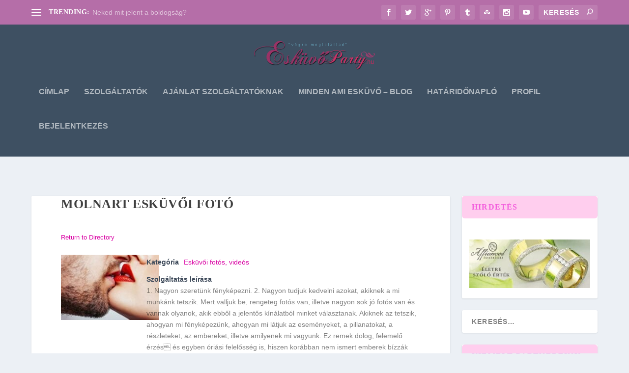

--- FILE ---
content_type: text/html; charset=utf-8
request_url: https://www.google.com/recaptcha/api2/aframe
body_size: 268
content:
<!DOCTYPE HTML><html><head><meta http-equiv="content-type" content="text/html; charset=UTF-8"></head><body><script nonce="5D1hClzRgv5XEIlqxp9FQA">/** Anti-fraud and anti-abuse applications only. See google.com/recaptcha */ try{var clients={'sodar':'https://pagead2.googlesyndication.com/pagead/sodar?'};window.addEventListener("message",function(a){try{if(a.source===window.parent){var b=JSON.parse(a.data);var c=clients[b['id']];if(c){var d=document.createElement('img');d.src=c+b['params']+'&rc='+(localStorage.getItem("rc::a")?sessionStorage.getItem("rc::b"):"");window.document.body.appendChild(d);sessionStorage.setItem("rc::e",parseInt(sessionStorage.getItem("rc::e")||0)+1);localStorage.setItem("rc::h",'1765271258220');}}}catch(b){}});window.parent.postMessage("_grecaptcha_ready", "*");}catch(b){}</script></body></html>

--- FILE ---
content_type: text/css
request_url: https://eskuvoparty.hu/wp-content/et-cache/global/et-extra-customizer-global.min.css?ver=1765256115
body_size: 2781
content:
.et_pb_widget .widgettitle{background:#ffceee;color:#f35fdd;border-radius:6px}#footer{background:#ffcaed}#wpbdp-submit-listing .wpbdp-submit-listing-section-header{background:#ffceee}.wpbdp-msg.tip{background:#ff99ff}#wpbdp-submit-listing .wpbdp-submit-listing-section-content{border:3px ridge #f2abf6}#top-header{background:#b56ea8}.wpbdp-main-box{background-color:#fff}input.keywords-field{color:#b56ea8;background:#fff4fb;border-bottom:3px solid #ff51f0}.submit-btn input,.wpbdp-main-links .button,.listing-actions .wpbdp-button.button,#wpbdp-submit-listing-submit-btn{color:#b56ea8;background:-webkit-linear-gradient(0deg,rgb(227,176,232) 0%,rgb(255,206,238) 80%);background:-o-linear-gradient(0deg,rgb(227,176,232) 0%,rgb(255,206,238) 80%);background:-moz-linear-gradient(0deg,rgb(227,176,232) 0%,rgb(255,206,238) 80%);background:linear-gradient(0deg,rgb(227,176,232) 0%,rgb(255,206,238) 80%)}.submit-btn input:hover,.wpbdp-main-links .button:hover,.listing-actions a.wpbdp-button.button:hover,#wpbdp-submit-listing-submit-btn:hover{color:#cb3365;text-shadow:1px 2px 1px #ffceee;background:-webkit-linear-gradient(0deg,rgba(255,102,202,0.4) 0%,rgb(238,162,247) 80%);background:-o-linear-gradient(0deg,rgb(255,102,202,0.4) 0%,rgb(238,162,247) 80%);background:-moz-linear-gradient(0deg,rgb(255,102,202,0.4) 0%,rgb(238,162,247) 80%);background:linear-gradient(0deg,rgb(255,102,202,0.4) 0%,rgb(238,162,247) 80%)}.wpbdp-main-box a.advanced-search-link{font-family:Roboto;font-size:12pt;color:#b56ea8;text-decoration:underline;padding:10px 0px 5px 0px}.wpbdp-categories{display:flex;flex-wrap:wrap}.wpbdp-categories .cat-item .category-label,li.cat-item{font-family:Roboto Slab;font-size:11pt;text-shadow:0px 0px 3px #fff;color:#b56ea8}.wpbdp-categories .cat-item .wpbdp-category-icon-link img{border:5px groove rgba(203,52,102,0.25)}.wpbdp-categories .cat-item{padding:10px}.wpbdp-listing .listing-title{border-bottom:1px solid #b56ea8}.wpbdp-listing a:not(.wpbdp-button){color:#d900a3;text-decoration:none}.wpbdp-listing .listing-title a,.wpbdp-listing .listing-title h2{font-family:Comfortaa;color:#d900a3;font-size:18px}.wpbdp-listing-excerpt{background:#ffecff}.wpbdp-listing-excerpt.odd{background:#ffeaf9}.tip.wpbdp-msg,.wpbdp-submit-listing-section-header{background-color:#ffceee;color:#993366;font-family:Roboto Slab;font-size:14px}.wpbdp-plan-info-box{background-color:#fff4fb}.select2-container .select2-selection--single .select2-selection__rendered span{color:#993366}.select2-container .select2-selection--single span{background-color:#fff4fb}.select2.select2-container .select2-selection{padding:0px}.wpbdp-submit-listing-section-listing_fields .wpbdp-submit-listing-section-content input,textarea,select{background-color:#fff4fb}.wpbdp-submit-listing-form-actions input{background:indianred;color:whitesmoke}#wpbdp-search-form-wrapper form,.wpbdp-search-page .title,#wpbdp-search-form-wrapper h3{display:none}